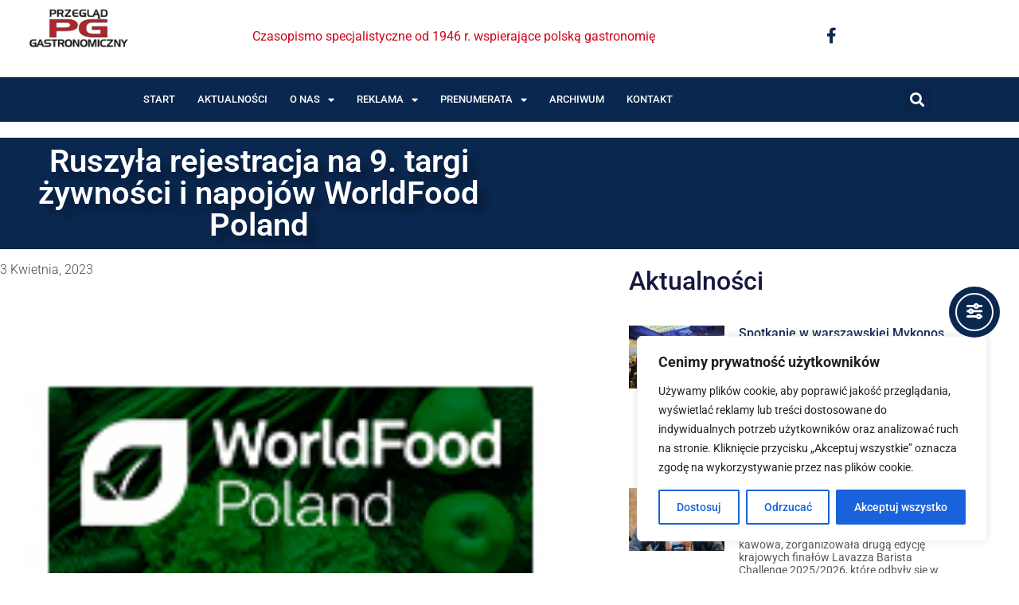

--- FILE ---
content_type: text/css
request_url: https://przeglad-gastronomiczny.pl/wp-content/uploads/elementor/css/post-173.css?ver=1769088627
body_size: 1286
content:
.elementor-173 .elementor-element.elementor-element-6f771beb:not(.elementor-motion-effects-element-type-background), .elementor-173 .elementor-element.elementor-element-6f771beb > .elementor-motion-effects-container > .elementor-motion-effects-layer{background-color:#FFFFFF;}.elementor-173 .elementor-element.elementor-element-6f771beb{transition:background 0.3s, border 0.3s, border-radius 0.3s, box-shadow 0.3s;}.elementor-173 .elementor-element.elementor-element-6f771beb > .elementor-background-overlay{transition:background 0.3s, border-radius 0.3s, opacity 0.3s;}.elementor-173 .elementor-element.elementor-element-4db325c img{width:197px;}.elementor-173 .elementor-element.elementor-element-6e6a6c51 > .elementor-widget-container{margin:25px 25px 25px 25px;}.elementor-173 .elementor-element.elementor-element-6e6a6c51 .elementor-icon-wrapper{text-align:center;}.elementor-173 .elementor-element.elementor-element-6e6a6c51.elementor-view-stacked .elementor-icon{background-color:var( --e-global-color-e5d216c );}.elementor-173 .elementor-element.elementor-element-6e6a6c51.elementor-view-framed .elementor-icon, .elementor-173 .elementor-element.elementor-element-6e6a6c51.elementor-view-default .elementor-icon{color:var( --e-global-color-e5d216c );border-color:var( --e-global-color-e5d216c );}.elementor-173 .elementor-element.elementor-element-6e6a6c51.elementor-view-framed .elementor-icon, .elementor-173 .elementor-element.elementor-element-6e6a6c51.elementor-view-default .elementor-icon svg{fill:var( --e-global-color-e5d216c );}.elementor-173 .elementor-element.elementor-element-6e6a6c51 .elementor-icon{font-size:20px;}.elementor-173 .elementor-element.elementor-element-6e6a6c51 .elementor-icon svg{height:20px;}.elementor-173 .elementor-element.elementor-element-35b9ff4:not(.elementor-motion-effects-element-type-background), .elementor-173 .elementor-element.elementor-element-35b9ff4 > .elementor-motion-effects-container > .elementor-motion-effects-layer{background-color:#FFFFFF;}.elementor-173 .elementor-element.elementor-element-35b9ff4{transition:background 0.3s, border 0.3s, border-radius 0.3s, box-shadow 0.3s;}.elementor-173 .elementor-element.elementor-element-35b9ff4 > .elementor-background-overlay{transition:background 0.3s, border-radius 0.3s, opacity 0.3s;}.elementor-173 .elementor-element.elementor-element-194363a7 img{width:197px;}.elementor-173 .elementor-element.elementor-element-6f8f0c8 > .elementor-widget-container{margin:28px 28px 28px 28px;}.elementor-173 .elementor-element.elementor-element-6f8f0c8{text-align:center;}.elementor-173 .elementor-element.elementor-element-6f8f0c8 .elementor-heading-title{font-family:var( --e-global-typography-text-font-family ), Sans-serif;font-weight:var( --e-global-typography-text-font-weight );color:var( --e-global-color-b4a5de1 );}.elementor-173 .elementor-element.elementor-element-bc21bd9 > .elementor-widget-container{margin:25px 25px 25px 25px;}.elementor-173 .elementor-element.elementor-element-bc21bd9 .elementor-icon-wrapper{text-align:center;}.elementor-173 .elementor-element.elementor-element-bc21bd9.elementor-view-stacked .elementor-icon{background-color:var( --e-global-color-e5d216c );}.elementor-173 .elementor-element.elementor-element-bc21bd9.elementor-view-framed .elementor-icon, .elementor-173 .elementor-element.elementor-element-bc21bd9.elementor-view-default .elementor-icon{color:var( --e-global-color-e5d216c );border-color:var( --e-global-color-e5d216c );}.elementor-173 .elementor-element.elementor-element-bc21bd9.elementor-view-framed .elementor-icon, .elementor-173 .elementor-element.elementor-element-bc21bd9.elementor-view-default .elementor-icon svg{fill:var( --e-global-color-e5d216c );}.elementor-173 .elementor-element.elementor-element-bc21bd9 .elementor-icon{font-size:20px;}.elementor-173 .elementor-element.elementor-element-bc21bd9 .elementor-icon svg{height:20px;}.elementor-173 .elementor-element.elementor-element-4c3b85e7 > .elementor-container > .elementor-column > .elementor-widget-wrap{align-content:center;align-items:center;}.elementor-173 .elementor-element.elementor-element-4c3b85e7:not(.elementor-motion-effects-element-type-background), .elementor-173 .elementor-element.elementor-element-4c3b85e7 > .elementor-motion-effects-container > .elementor-motion-effects-layer{background-color:var( --e-global-color-e5d216c );}.elementor-173 .elementor-element.elementor-element-4c3b85e7 > .elementor-container{max-width:1330px;}.elementor-173 .elementor-element.elementor-element-4c3b85e7{border-style:solid;border-width:0px 0px 0px 0px;border-color:#bf9f00;transition:background 0.3s, border 0.3s, border-radius 0.3s, box-shadow 0.3s;}.elementor-173 .elementor-element.elementor-element-4c3b85e7 > .elementor-background-overlay{transition:background 0.3s, border-radius 0.3s, opacity 0.3s;}.elementor-173 .elementor-element.elementor-element-1f664528 > .elementor-element-populated{margin:0px 0px 0px 0px;--e-column-margin-right:0px;--e-column-margin-left:0px;}.elementor-173 .elementor-element.elementor-element-79a9842c > .elementor-widget-container{margin:0px 0px 0px 0px;}.elementor-173 .elementor-element.elementor-element-79a9842c .elementor-menu-toggle{margin-right:auto;}.elementor-173 .elementor-element.elementor-element-79a9842c .elementor-nav-menu .elementor-item{font-size:13px;font-weight:500;text-transform:uppercase;}.elementor-173 .elementor-element.elementor-element-79a9842c .elementor-nav-menu--main .elementor-item{color:#ffffff;fill:#ffffff;padding-left:14px;padding-right:14px;padding-top:18px;padding-bottom:18px;}.elementor-173 .elementor-element.elementor-element-79a9842c .elementor-nav-menu--main .elementor-item:hover,
					.elementor-173 .elementor-element.elementor-element-79a9842c .elementor-nav-menu--main .elementor-item.elementor-item-active,
					.elementor-173 .elementor-element.elementor-element-79a9842c .elementor-nav-menu--main .elementor-item.highlighted,
					.elementor-173 .elementor-element.elementor-element-79a9842c .elementor-nav-menu--main .elementor-item:focus{color:#ffffff;}.elementor-173 .elementor-element.elementor-element-79a9842c .elementor-nav-menu--main:not(.e--pointer-framed) .elementor-item:before,
					.elementor-173 .elementor-element.elementor-element-79a9842c .elementor-nav-menu--main:not(.e--pointer-framed) .elementor-item:after{background-color:var( --e-global-color-b4a5de1 );}.elementor-173 .elementor-element.elementor-element-79a9842c .e--pointer-framed .elementor-item:before,
					.elementor-173 .elementor-element.elementor-element-79a9842c .e--pointer-framed .elementor-item:after{border-color:var( --e-global-color-b4a5de1 );}.elementor-173 .elementor-element.elementor-element-79a9842c .elementor-nav-menu--dropdown a:hover,
					.elementor-173 .elementor-element.elementor-element-79a9842c .elementor-nav-menu--dropdown a:focus,
					.elementor-173 .elementor-element.elementor-element-79a9842c .elementor-nav-menu--dropdown a.elementor-item-active,
					.elementor-173 .elementor-element.elementor-element-79a9842c .elementor-nav-menu--dropdown a.highlighted{background-color:var( --e-global-color-b4a5de1 );}.elementor-173 .elementor-element.elementor-element-79a9842c div.elementor-menu-toggle{color:#ffffff;}.elementor-173 .elementor-element.elementor-element-79a9842c div.elementor-menu-toggle svg{fill:#ffffff;}.elementor-173 .elementor-element.elementor-element-65226c4 .elementor-search-form{text-align:center;}.elementor-173 .elementor-element.elementor-element-65226c4 .elementor-search-form__toggle{--e-search-form-toggle-size:33px;}.elementor-173 .elementor-element.elementor-element-65226c4 .elementor-search-form__input,
					.elementor-173 .elementor-element.elementor-element-65226c4 .elementor-search-form__icon,
					.elementor-173 .elementor-element.elementor-element-65226c4 .elementor-lightbox .dialog-lightbox-close-button,
					.elementor-173 .elementor-element.elementor-element-65226c4 .elementor-lightbox .dialog-lightbox-close-button:hover,
					.elementor-173 .elementor-element.elementor-element-65226c4.elementor-search-form--skin-full_screen input[type="search"].elementor-search-form__input{color:var( --e-global-color-e5d216c );fill:var( --e-global-color-e5d216c );}.elementor-173 .elementor-element.elementor-element-65226c4:not(.elementor-search-form--skin-full_screen) .elementor-search-form__container{border-radius:3px;}.elementor-173 .elementor-element.elementor-element-65226c4.elementor-search-form--skin-full_screen input[type="search"].elementor-search-form__input{border-radius:3px;}.elementor-173 .elementor-element.elementor-element-3225077f:not(.elementor-motion-effects-element-type-background), .elementor-173 .elementor-element.elementor-element-3225077f > .elementor-motion-effects-container > .elementor-motion-effects-layer{background-color:#FFFFFF;}.elementor-173 .elementor-element.elementor-element-3225077f{transition:background 0.3s, border 0.3s, border-radius 0.3s, box-shadow 0.3s;}.elementor-173 .elementor-element.elementor-element-3225077f > .elementor-background-overlay{transition:background 0.3s, border-radius 0.3s, opacity 0.3s;}.elementor-173:not(.elementor-motion-effects-element-type-background), .elementor-173 > .elementor-motion-effects-container > .elementor-motion-effects-layer{background-color:#FFFAF5;}.elementor-theme-builder-content-area{height:400px;}.elementor-location-header:before, .elementor-location-footer:before{content:"";display:table;clear:both;}@media(min-width:768px){.elementor-173 .elementor-element.elementor-element-1f664528{width:80%;}.elementor-173 .elementor-element.elementor-element-1890d834{width:20%;}}@media(max-width:1024px){.elementor-173 .elementor-element.elementor-element-4c3b85e7{padding:10px 10px 10px 10px;}.elementor-173 .elementor-element.elementor-element-79a9842c .elementor-nav-menu--main > .elementor-nav-menu > li > .elementor-nav-menu--dropdown, .elementor-173 .elementor-element.elementor-element-79a9842c .elementor-nav-menu__container.elementor-nav-menu--dropdown{margin-top:13px !important;}}@media(max-width:767px){.elementor-173 .elementor-element.elementor-element-4db325c{text-align:center;}.elementor-173 .elementor-element.elementor-element-4db325c img{width:250px;}.elementor-173 .elementor-element.elementor-element-6e6a6c51 > .elementor-widget-container{margin:0px 0px 0px 0px;}.elementor-173 .elementor-element.elementor-element-194363a7{text-align:center;}.elementor-173 .elementor-element.elementor-element-194363a7 img{width:80px;}.elementor-173 .elementor-element.elementor-element-4c3b85e7{padding:20px 20px 20px 20px;}.elementor-173 .elementor-element.elementor-element-1f664528{width:20%;}.elementor-173 .elementor-element.elementor-element-1890d834{width:80%;}}

--- FILE ---
content_type: text/css
request_url: https://przeglad-gastronomiczny.pl/wp-content/uploads/elementor/css/post-479.css?ver=1769088627
body_size: 1076
content:
.elementor-479 .elementor-element.elementor-element-a8c3db7{text-align:start;}.elementor-479 .elementor-element.elementor-element-a17ace7:not(.elementor-motion-effects-element-type-background), .elementor-479 .elementor-element.elementor-element-a17ace7 > .elementor-motion-effects-container > .elementor-motion-effects-layer{background-color:var( --e-global-color-b4a5de1 );}.elementor-479 .elementor-element.elementor-element-a17ace7{transition:background 0.3s, border 0.3s, border-radius 0.3s, box-shadow 0.3s;}.elementor-479 .elementor-element.elementor-element-a17ace7 > .elementor-background-overlay{transition:background 0.3s, border-radius 0.3s, opacity 0.3s;}.elementor-479 .elementor-element.elementor-element-c5b64c3{text-align:center;}.elementor-479 .elementor-element.elementor-element-c5b64c3 .elementor-heading-title{color:#FFFFFF;}.elementor-479 .elementor-element.elementor-element-4181c972:not(.elementor-motion-effects-element-type-background), .elementor-479 .elementor-element.elementor-element-4181c972 > .elementor-motion-effects-container > .elementor-motion-effects-layer{background-color:var( --e-global-color-e5d216c );}.elementor-479 .elementor-element.elementor-element-4181c972{transition:background 0.3s, border 0.3s, border-radius 0.3s, box-shadow 0.3s;padding:1% 5% 1% 5%;}.elementor-479 .elementor-element.elementor-element-4181c972 > .elementor-background-overlay{transition:background 0.3s, border-radius 0.3s, opacity 0.3s;}.elementor-479 .elementor-element.elementor-element-b65f402 > .elementor-element-populated{margin:0% 10% 0% 10%;--e-column-margin-right:10%;--e-column-margin-left:10%;}.elementor-479 .elementor-element.elementor-element-2371b06a .elementor-icon-box-wrapper{text-align:center;}.elementor-479 .elementor-element.elementor-element-2371b06a .elementor-icon-box-title{margin-block-end:0px;color:#FFFFFF;}.elementor-479 .elementor-element.elementor-element-2371b06a .elementor-icon-box-title, .elementor-479 .elementor-element.elementor-element-2371b06a .elementor-icon-box-title a{font-family:"Roboto", Sans-serif;font-size:16px;font-weight:300;text-transform:none;font-style:normal;text-decoration:none;line-height:1.6em;letter-spacing:-0.45px;}.elementor-479 .elementor-element.elementor-element-2371b06a .elementor-icon-box-description{font-family:"Roboto", Sans-serif;font-size:16px;font-weight:700;text-transform:none;font-style:normal;text-decoration:none;line-height:1.6em;letter-spacing:-0.45px;color:#FFFFFF;}.elementor-479 .elementor-element.elementor-element-3e3819b2:not(.elementor-motion-effects-element-type-background), .elementor-479 .elementor-element.elementor-element-3e3819b2 > .elementor-motion-effects-container > .elementor-motion-effects-layer{background-color:var( --e-global-color-e5d216c );}.elementor-479 .elementor-element.elementor-element-3e3819b2{transition:background 0.3s, border 0.3s, border-radius 0.3s, box-shadow 0.3s;padding:1% 5% 1% 5%;}.elementor-479 .elementor-element.elementor-element-3e3819b2 > .elementor-background-overlay{transition:background 0.3s, border-radius 0.3s, opacity 0.3s;}.elementor-479 .elementor-element.elementor-element-5c62a113 > .elementor-element-populated{margin:0% 20% 0% 0%;--e-column-margin-right:20%;--e-column-margin-left:0%;}.elementor-479 .elementor-element.elementor-element-610fb0b1 > .elementor-widget-container{margin:0px 0px 0px 0px;}.elementor-479 .elementor-element.elementor-element-610fb0b1 .elementor-icon-box-title{margin-block-end:0px;color:#FFF7F7;}.elementor-479 .elementor-element.elementor-element-610fb0b1 .elementor-icon-box-title, .elementor-479 .elementor-element.elementor-element-610fb0b1 .elementor-icon-box-title a{font-family:"Roboto", Sans-serif;font-size:16px;font-weight:300;text-transform:none;font-style:normal;text-decoration:none;line-height:1.6em;letter-spacing:-0.45px;}.elementor-479 .elementor-element.elementor-element-610fb0b1 .elementor-icon-box-description{font-family:var( --e-global-typography-text-font-family ), Sans-serif;font-weight:var( --e-global-typography-text-font-weight );color:#FFFFFF;}.elementor-479 .elementor-element.elementor-element-52ae5754 > .elementor-element-populated{margin:0% 10% 0% 10%;--e-column-margin-right:10%;--e-column-margin-left:10%;}.elementor-479 .elementor-element.elementor-element-8dcf5e .elementor-icon-box-wrapper{text-align:center;}.elementor-479 .elementor-element.elementor-element-8dcf5e .elementor-icon-box-title{margin-block-end:0px;color:#FFFFFF;}.elementor-479 .elementor-element.elementor-element-8dcf5e .elementor-icon-box-title, .elementor-479 .elementor-element.elementor-element-8dcf5e .elementor-icon-box-title a{font-family:"Roboto", Sans-serif;font-size:16px;font-weight:300;text-transform:none;font-style:normal;text-decoration:none;line-height:1.6em;letter-spacing:-0.45px;}.elementor-479 .elementor-element.elementor-element-8dcf5e .elementor-icon-box-description{font-family:"Roboto", Sans-serif;font-size:16px;font-weight:700;text-transform:none;font-style:normal;text-decoration:none;line-height:1.6em;letter-spacing:-0.45px;color:#FFFFFF;}.elementor-479 .elementor-element.elementor-element-753390bf > .elementor-element-populated{margin:0% 0% 0% 20%;--e-column-margin-right:0%;--e-column-margin-left:20%;}.elementor-479 .elementor-element.elementor-element-6a55d7c8 .elementor-icon-box-title{margin-block-end:0px;color:#FFFFFF;}.elementor-479 .elementor-element.elementor-element-6a55d7c8 .elementor-icon-box-title, .elementor-479 .elementor-element.elementor-element-6a55d7c8 .elementor-icon-box-title a{font-family:"Roboto", Sans-serif;font-size:16px;font-weight:300;text-transform:none;font-style:normal;text-decoration:none;line-height:1.6em;letter-spacing:-0.45px;}.elementor-479 .elementor-element.elementor-element-6a55d7c8 .elementor-icon-box-description{font-family:"Roboto", Sans-serif;font-size:16px;font-weight:700;text-transform:none;font-style:normal;text-decoration:none;line-height:1.6em;letter-spacing:-0.45px;color:#FFFFFF;}.elementor-479 .elementor-element.elementor-element-6b49681:not(.elementor-motion-effects-element-type-background), .elementor-479 .elementor-element.elementor-element-6b49681 > .elementor-motion-effects-container > .elementor-motion-effects-layer{background-color:#FFFFFF;}.elementor-479 .elementor-element.elementor-element-6b49681{transition:background 0.3s, border 0.3s, border-radius 0.3s, box-shadow 0.3s;margin-top:1%;margin-bottom:0%;}.elementor-479 .elementor-element.elementor-element-6b49681 > .elementor-background-overlay{transition:background 0.3s, border-radius 0.3s, opacity 0.3s;}.elementor-479 .elementor-element.elementor-element-9b0ab58 > .elementor-widget-wrap > .elementor-widget:not(.elementor-widget__width-auto):not(.elementor-widget__width-initial):not(:last-child):not(.elementor-absolute){margin-block-end:0px;}.elementor-479 .elementor-element.elementor-element-fd78ad5{margin-top:0%;margin-bottom:0%;}.elementor-479 .elementor-element.elementor-element-de86aa2 > .elementor-widget-wrap > .elementor-widget:not(.elementor-widget__width-auto):not(.elementor-widget__width-initial):not(:last-child):not(.elementor-absolute){margin-block-end:0px;}.elementor-479 .elementor-element.elementor-element-3919a23{font-size:13px;}.elementor-theme-builder-content-area{height:400px;}.elementor-location-header:before, .elementor-location-footer:before{content:"";display:table;clear:both;}@media(max-width:1024px){.elementor-479 .elementor-element.elementor-element-b65f402 > .elementor-element-populated{margin:8% 0% 0% 0%;--e-column-margin-right:0%;--e-column-margin-left:0%;}.elementor-479 .elementor-element.elementor-element-2371b06a .elementor-icon-box-title, .elementor-479 .elementor-element.elementor-element-2371b06a .elementor-icon-box-title a{font-size:14px;}.elementor-479 .elementor-element.elementor-element-5c62a113 > .elementor-element-populated{margin:0px 0px 0px 0px;--e-column-margin-right:0px;--e-column-margin-left:0px;}.elementor-479 .elementor-element.elementor-element-610fb0b1 .elementor-icon-box-title, .elementor-479 .elementor-element.elementor-element-610fb0b1 .elementor-icon-box-title a{font-size:14px;}.elementor-479 .elementor-element.elementor-element-52ae5754 > .elementor-element-populated{margin:8% 0% 0% 0%;--e-column-margin-right:0%;--e-column-margin-left:0%;}.elementor-479 .elementor-element.elementor-element-8dcf5e .elementor-icon-box-title, .elementor-479 .elementor-element.elementor-element-8dcf5e .elementor-icon-box-title a{font-size:14px;}.elementor-479 .elementor-element.elementor-element-753390bf > .elementor-element-populated{margin:8% 0% 0% 0%;--e-column-margin-right:0%;--e-column-margin-left:0%;}.elementor-479 .elementor-element.elementor-element-6a55d7c8 .elementor-icon-box-title, .elementor-479 .elementor-element.elementor-element-6a55d7c8 .elementor-icon-box-title a{font-size:14px;}}@media(max-width:767px){.elementor-479 .elementor-element.elementor-element-4181c972{margin-top:0%;margin-bottom:0%;padding:0% 10% 5% 10%;}.elementor-479 .elementor-element.elementor-element-b65f402 > .elementor-element-populated{margin:20% 0% 0% 0%;--e-column-margin-right:0%;--e-column-margin-left:0%;}.elementor-479 .elementor-element.elementor-element-2371b06a .elementor-icon-box-title{margin-block-end:40px;}.elementor-479 .elementor-element.elementor-element-3e3819b2{margin-top:15%;margin-bottom:15%;padding:0% 10% 0% 10%;}.elementor-479 .elementor-element.elementor-element-52ae5754 > .elementor-element-populated{margin:20% 0% 0% 0%;--e-column-margin-right:0%;--e-column-margin-left:0%;}.elementor-479 .elementor-element.elementor-element-753390bf > .elementor-element-populated{margin:20% 0% 0% 0%;--e-column-margin-right:0%;--e-column-margin-left:0%;}}@media(max-width:1024px) and (min-width:768px){.elementor-479 .elementor-element.elementor-element-b65f402{width:100%;}.elementor-479 .elementor-element.elementor-element-5c62a113{width:100%;}.elementor-479 .elementor-element.elementor-element-52ae5754{width:100%;}.elementor-479 .elementor-element.elementor-element-753390bf{width:100%;}}

--- FILE ---
content_type: text/plain
request_url: https://www.google-analytics.com/j/collect?v=1&_v=j102&a=261485158&t=pageview&_s=1&dl=https%3A%2F%2Fprzeglad-gastronomiczny.pl%2Fruszyla-rejestracja-na-9-targi-zywnosci-i-napojow-worldfood-poland%2F&ul=en-us%40posix&dt=Ruszy%C5%82a%20rejestracja%20na%209.%20targi%20%C5%BCywno%C5%9Bci%20i%20napoj%C3%B3w%20WorldFood%20Poland%20%E2%80%93%20Przegl%C4%85d%20Gastronomiczny&sr=1280x720&vp=1280x720&_u=YADAAEABAAAAACAAI~&jid=1490024861&gjid=297261710&cid=621910275.1769263651&tid=UA-3826328-29&_gid=397949241.1769263651&_r=1&_slc=1&gtm=45He61m0n81WLCN9XZv897584178za200zd897584178&gcd=13l3l3l3l1l1&dma=0&tag_exp=103116026~103200004~104527907~104528500~104684208~104684211~105391253~115495940~115616985~115938466~115938468~116682876~116988316~117025848~117041587~117223564&z=1257667692
body_size: -576
content:
2,cG-FP4B93RJ6D